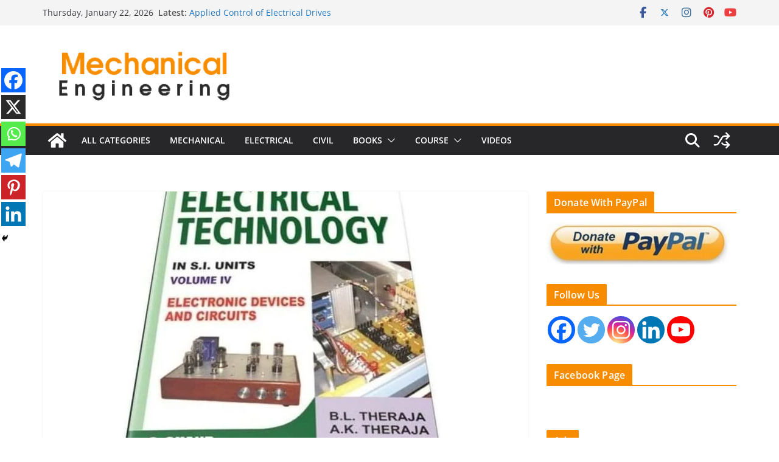

--- FILE ---
content_type: text/html; charset=UTF-8
request_url: https://mectips.com/wp-admin/admin-ajax.php?action=the_champ_sharing_count&urls%5B%5D=https%3A%2F%2Fmectips.com%2Ftextbook-of-electrical-technology%2F&urls%5B%5D=https%3A%2F%2Fmectips.com%2Fapplied-control-of-electrical-drives%2F
body_size: -34
content:
{"facebook_urls":[["https:\/\/mectips.com\/textbook-of-electrical-technology\/","https:\/\/mectips.com\/applied-control-of-electrical-drives\/"]],"status":1,"message":{"https:\/\/mectips.com\/textbook-of-electrical-technology\/":{"pinterest":0,"linkedin":0},"https:\/\/mectips.com\/applied-control-of-electrical-drives\/":{"pinterest":0,"linkedin":0}}}

--- FILE ---
content_type: text/html; charset=utf-8
request_url: https://www.google.com/recaptcha/api2/aframe
body_size: 268
content:
<!DOCTYPE HTML><html><head><meta http-equiv="content-type" content="text/html; charset=UTF-8"></head><body><script nonce="jNB8x3FlR8gGvf-1sMcHAw">/** Anti-fraud and anti-abuse applications only. See google.com/recaptcha */ try{var clients={'sodar':'https://pagead2.googlesyndication.com/pagead/sodar?'};window.addEventListener("message",function(a){try{if(a.source===window.parent){var b=JSON.parse(a.data);var c=clients[b['id']];if(c){var d=document.createElement('img');d.src=c+b['params']+'&rc='+(localStorage.getItem("rc::a")?sessionStorage.getItem("rc::b"):"");window.document.body.appendChild(d);sessionStorage.setItem("rc::e",parseInt(sessionStorage.getItem("rc::e")||0)+1);localStorage.setItem("rc::h",'1769621604072');}}}catch(b){}});window.parent.postMessage("_grecaptcha_ready", "*");}catch(b){}</script></body></html>